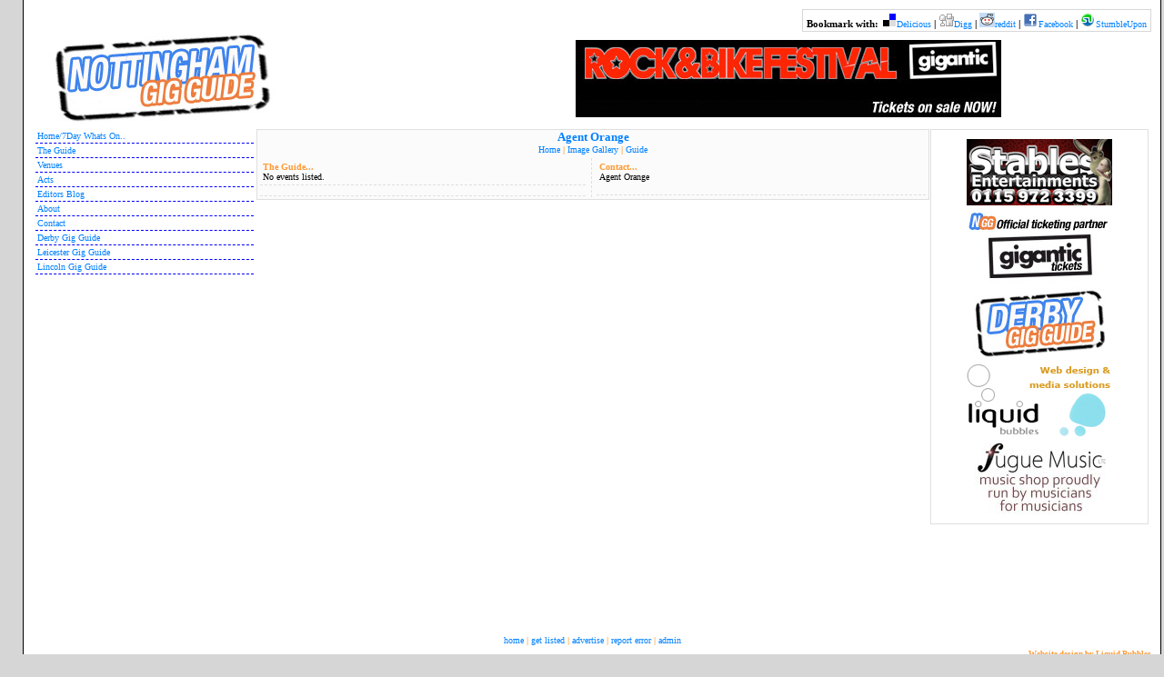

--- FILE ---
content_type: text/html; charset=UTF-8
request_url: http://www.nottinghamgigguide.com/act/Agent_Orange
body_size: 12270
content:

<html>

<head>
<meta name="verify-v1" content="YktnKh7zkp6pNSH5PEmc15iuw1RI47tIRHniNB/8J9w=" />
<meta http-equiv="Content-Type" content="text/html; charset=windows-1252">
<title>Agent Orange,  - Nottingham Gig Guide</title>
<base href="http://www.nottinghamgigguide.com" />
<LINK REL="stylesheet" HREF="css/nottinghamGigGuide.css" TYPE="text/css" />
<meta name="KEYWORDS" content="nottingham gig guide, gigs nottingham, nottingham, nottinghamshire, entertainment, nottingham entertainment,
    live music, bands, live music venues, music venue, nottingham music, nottingham band,
    gig guide" />
<meta name="DESCRIPTION" content="Nottingham Gig Guide has hundreds of live music and entertainment listings for Nottingham and the surrounding areas." />
<link rel="shortcut icon" href="/favicon.ico" type="image/vnd.microsoft.icon" />
<link rel="icon" href="/favicon.ico" type="image/vnd.microsoft.icon" />

<!-- TradeDoubler site verification 1420755 -->

<!-- Google tag (gtag.js) -->
<script async src="https://www.googletagmanager.com/gtag/js?id=G-RCG1XJR5J1"></script>
<script>
  window.dataLayer = window.dataLayer || [];
  function gtag(){dataLayer.push(arguments);}
  gtag('js', new Date());

  gtag('config', 'G-RCG1XJR5J1');
</script>

</head>

<body>

<div class="MainContent">
<div id="BookmarkLinks">
Bookmark with:
<img src="/images/icon-delicious.gif" alt="Delicious Icon" title="Delicious Icon" /><a target="_blank" id="delicious" title="Post this page to Delicious" href="http://del.icio.us/post?url=http://www.nottinghamgigguide.com/act/Agent_Orange&amp;title=Agent Orange,  - Nottingham Gig Guide">Delicious</a> |
<img src="/images/icon-digg.gif" alt="Digg Icon" title="Digg Icon" /><a target="_blank" id="digg" title="Post this page to Digg" href="http://digg.com/submit?url=http://www.nottinghamgigguide.com/act/Agent_Orange&amp;title=Agent Orange,  - Nottingham Gig Guide">Digg</a> |
<img src="/images/icon-reddit.gif" alt="Reddit Icon" title="Reddit Icon" /><a target="_blank" id="reddit" title="Post this page to reddit" href="http://reddit.com/submit?url=http://www.nottinghamgigguide.com/act/Agent_Orange&amp;title=Agent Orange,  - Nottingham Gig Guide">reddit</a> |
<img src="/images/icon-facebook.gif" alt="Facebook Icon" title="Facebook Icon" /><a target="_blank" id="facebook" title="Post this page to Facebook" href="http://www.facebook.com/sharer.php?u=http://www.nottinghamgigguide.com/act/Agent_Orange">Facebook</a> |
<img src="/images/icon-stumbleupon.gif" alt="Stumbleupon Icon" title="Stumbleupon Icon" /><a target="_blank" id="stumbleupon" title="Post this page to StumbleUpon" href="http://www.stumbleupon.com/submit?url=http://www.nottinghamgigguide.com/act/Agent_Orange&amp;title=Agent Orange,  - Nottingham Gig Guide">StumbleUpon</a>

</div>

<table class="Header_TABLE">
	<tr>
		<td class="Logo_TD">
			<a href="http://www.nottinghamgigguide.com" title="Gig and Entertainment Guide for Nottinghamshire"><img src="images/logo.jpg" alt="Gig and Entertainment Guide for Nottinghamshire"/></a>
		</td>
		<td class="GoogleAds_Header_TD">
            <a href="http://www.gigantic.com/rock-bike-festival-tickets?affiliate=nottinghamgigguide" target="_blank" title="Rock and Bike Festival Tickets"><img src="/images/sponsorAds/banner_r_and_b_2016.jpg" border="0" alt="Rock and Bike Festival Tickets" /></a>
            <!-- 0 -->		</td>
	</tr>
</table>

<table width="100%" cellspacing="0" cellpadding="0">
	<tr>
		<td class="Left_TD">
			<div class="LinksContainer">
	<div title="7 Day Gig and Entertainment Guide for Nottinghamshire" class="MenuLink" onmouseover="this.className='MenuLinkHover'" onmouseout="this.className='MenuLink'" onclick="location.href='http://www.nottinghamgigguide.com/index'">
		<a href="/" title="7 Day Gig and Entertainment Guide for Nottinghamshire">Home/7Day Whats On..</a>
	</div>
	<div title="Live Gig and Entertainment Guide" class="MenuLink" onmouseover="this.className='MenuLinkHover'" onmouseout="this.className='MenuLink'" onclick="location.href='http://www.nottinghamgigguide.com/theGuide'">
		<a href="theGuide" title="Live Gig and Entertainment Guide">The Guide</a>
	</div>
	<div title="Live Music Venues in Nottingham" class="MenuLink" onmouseover="this.className='MenuLinkHover'" onmouseout="this.className='MenuLink'" onclick="location.href='http://www.nottinghamgigguide.com/venue'">
		<a href="venue" title="Live Music Venues in Nottingham">Venues</a>
	</div>
	<div title="Live Bands and Artists Nottingham" class="MenuLink" onmouseover="this.className='MenuLinkHover'" onmouseout="this.className='MenuLink'" onclick="location.href='http://www.nottinghamgigguide.com/act'">
		<a href="act" title="Live Bands and Artists Nottingham">Acts</a>
	</div>
    <div title="Nottingham Gig Guide Editor's Blog" class="MenuLink" onmouseover="this.className='MenuLinkHover'" onmouseout="this.className='MenuLink'" onclick="location.href='http://www.nottinghamgigguide.com/blog'">
		<a href="/blog" title="Nottingham Gig Guide Editor's Blog">Editors Blog</a>
	</div>
	<div title="About the Nottingham Gig Guide" class="MenuLink" onmouseover="this.className='MenuLinkHover'" onmouseout="this.className='MenuLink'" onclick="location.href='http://www.nottinghamgigguide.com/about'">
		<a href="/about" title="About the Nottingham Gig Guide">About</a>
	</div>
	<div title="Contact the Nottingham Gig Guide" class="MenuLink" onmouseover="this.className='MenuLinkHover'" onmouseout="this.className='MenuLink'" onclick="location.href='http://www.nottinghamgigguide.com/contact'">
		<a href="/contact" title="Contact the Nottingham Gig Guide">Contact</a>
	</div>
	<!--
	<div title="Contact the Nottingham Gig Guide" class="MenuLink" onmouseover="this.className='MenuLinkHover'" onmouseout="this.className='MenuLink'" onclick="location.href='http://www.nottinghamgigguide.com/nottingham-nights-live-entertainment-magazine'">
		<a href="/nottingham-nights-live-entertainment-magazine" title="Nottingham Nights Live! Entertainment Magazine">Entertainment Magazine</a>
	</div>
	-->
    <!--
	<div class="MenuLink" onmouseover="this.className='MenuLinkHover'" onmouseout="this.className='MenuLink'" onclick="location.href='http://www.nottinghamgigguide.com/launchParty'">
		<a href="launchParty">Launch Party!</a>
	</div>
    -->


	<div title="Derby Gig Guide" class="MenuLink" onmouseover="this.className='MenuLinkHover'" onmouseout="this.className='MenuLink'" onclick="location.href='http://www.derbygigguide.com/'">
		<a href="http://www.derbygigguide.com/" title="Derby Gig Guide">Derby Gig Guide</a>
	</div>
	<div title="Leicester Gig Guide" class="MenuLink" onmouseover="this.className='MenuLinkHover'" onmouseout="this.className='MenuLink'" onclick="location.href='http://www.leicestergigguide.com/'">
		<a href="http://www.leicestergigguide.com/" title="Leicester Gig Guide">Leicester Gig Guide</a>
	</div>
	<div title="Lincoln Gig Guide" class="MenuLink" onmouseover="this.className='MenuLinkHover'" onmouseout="this.className='MenuLink'" onclick="location.href='http://www.lincolngigguide.co.uk/'">
		<a href="http://www.lincolngigguide.co.uk/" title="Lincoln Gig Guide">Lincoln Gig Guide</a>
	</div>

</div>

<div class="GoogleAds">
<!-- SiteSearch Google -->
<!--
<form method="get" action="http://www.nottinghamgigguide.com/googlesearch" target="_top">
<table border="0" bgcolor="#ffffff">
<tr><td nowrap="nowrap" valign="top" align="left" height="32">
<a href="http://www.google.com/">
<img src="http://www.google.com/logos/Logo_25wht.gif" border="0" alt="Google" align="middle"></img></a>
<br/>
<input type="hidden" name="domains" value="nottinghamgigguide.com"></input>
<label for="sbi" style="display: none">Enter your search terms</label>
<input type="text" name="q" size="25" maxlength="255" value="" id="sbi"></input>
</td></tr>
<tr>
<td nowrap="nowrap">
<table>
<tr>
<td>
</td>
<td>
<input type="radio" name="sitesearch" value="" checked id="ss0"></input>
<label for="ss0" title="Search the Web"><font size="-1" color="#000000">Web</font></label>
<input type="radio" name="sitesearch" value="nottinghamgigguide.com" id="ss1"></input>
<label for="ss1" title="Search NottinghamGigGuide.com"><font size="-1" color="#000000">NGG</font></label>
<label for="sbb" style="display: none">Submit search form</label>
<input type="submit" name="sa" value="Search" id="sbb"></input></td>
</tr>
</table>

<input type="hidden" name="client" value="pub-7318889523543110"></input>
<input type="hidden" name="forid" value="1"></input>
<input type="hidden" name="ie" value="ISO-8859-1"></input>
<input type="hidden" name="oe" value="ISO-8859-1"></input>
<input type="hidden" name="safe" value="active"></input>
<input type="hidden" name="cof" value="GALT:#008000;GL:1;DIV:#336699;VLC:663399;AH:center;BGC:FBFBFB;LBGC:336699;ALC:0000FF;LC:0000FF;T:000000;GFNT:0000FF;GIMP:0000FF;FORID:11"></input>
<input type="hidden" name="hl" value="en"></input>


</td></tr></table>
</form>
-->


		<br/><br/><iframe src="//www.facebook.com/plugins/likebox.php?href=http%3A%2F%2Fwww.facebook.com%2Fnottinghamgigguide&amp;width=200&amp;height=350&amp;colorscheme=light&amp;show_faces=true&amp;border_color&amp;stream=false&amp;header=true&amp;appId=249932545042757" scrolling="no" frameborder="0" style="border:none; overflow:hidden; width:200px; height:350px;" allowTransparency="true"></iframe></div>
				
		</td>
		<td class="Middle_TD">
			<div class="VenuePageContainer">	
				<h1>Agent Orange</h1>
				<h3>
						<a href="act/Agent_Orange">Home</a> | 
						<a href="act/Agent_Orange/images">Image Gallery</a> | 
						<a href="act/Agent_Orange/guide">Guide</a>
						</h3><table width="100%">
	<tr>
		<td width="50%" class="VenuePageLeft_TD">
			<div class="VenueGuideContainer">
				<h2>The Guide...</h2>
				No events listed.			</div>
							<div class="VenueDetailsContainer">

				</div>
					</td>
		<td width="50%" class="VenuePageRight_TD">
			<div class="VenueContactContainer">
				<h2>Contact...</h2>
				Agent Orange<br><br>			</div>
					</td>
	</tr>
</table>
			</div>			
		</td>
		<td class="Right_TD">
			<div class="SponsorsContainer"><div class="AdvertContainer"><a href="http://www.stables-ents.co.uk" target="_blank" rel="nofollow"><img src="images/sponsorAds/stables_logo_ngg_adlink.png" alt="Stables Entertainments" title="Stables Entertainments"/></a><br></div><div class="AdvertContainer"><a href="http://www.gigantic.com" target="_blank" rel="nofollow"><img src="images/sponsorAds/gigantic_ticketing_partner_adlink.jpg" alt="Gig Tickets - Concert Tickets - Festival Tickets | gigantic.com" title="Gig Tickets - Concert Tickets - Festival Tickets | gigantic.com"/></a><br></div><div class="AdvertContainer"><a href="http://www.derbygigguide.com" target="_blank" rel="nofollow"><img src="images/sponsorAds/derby_gig_guide_adlink.jpg" alt="Derby Gig Guide" title="Derby Gig Guide"/></a><br></div><div class="AdvertContainer"><a href="http://www.liquidbubbles.co.uk" target="_blank" rel="nofollow"><img src="images/sponsorAds/LiquidBubbles2.jpg" alt="Website Design and Media Solutions : Liquid Bubbles" title="Website Design and Media Solutions : Liquid Bubbles"/></a><br></div><div class="AdvertContainer"><a href="http://www.fuguemusic.co.uk" target="_blank" rel="nofollow"><img src="images/sponsorAds/adlink_fugue_music.jpg" alt="Fugue Music LTD" title="Fugue Music LTD"/></a><br></div></div>			
		</td>
	</tr>
</table>


<div class="FooterLinks">
	<a href="/" title="Live Gigs and Entertainment Guide Nottingham">home</a> |
	<a href="/getListed" title="Get Listed in the Nottingham Gig Guide">get listed</a> |
	<a href="/advertise" title="Advertsie on the Nottingham Gig Guide">advertise</a> |
	<!--
	<a href="privacy">privacy</a> |
	<a href="terms">terms</a> |
	-->
	<a href="/reportError" title="Report an error on the Nottingham Gig Guide">report error</a> |
	<a href="/admin" title="Nottingham Gig Guide Administration Section">admin</a>
</div>

<div class="rightText">
    <span class="webDevBy"></span>
    <a class="LiquidBubblesLink" title="Web site design and Media Solutions Nottingham :: Liquid Bubbles" target="_blank" href="http://www.liquidbubbles.co.uk">
	    Website design by Liquid Bubbles</a>
</div>
<div class="FooterLinks">


</div>

</div>

</body>
</html>





--- FILE ---
content_type: text/css
request_url: http://www.nottinghamgigguide.com/css/nottinghamGigGuide.css
body_size: 10002
content:
body
{
    background-color: #D6D6D6;
    margin: 0px 25px 0px 25px;
    padding: 0px;
}

a
{
    font-family: Verdanna, Tahoma;
    font-size: x-small;
    text-decoration: none;
    font-weight: normal;
    color: #0080FF;
}

a:hover
{
    font-family: Verdanna, Tahoma;
    font-size: x-small;
    text-decoration: none;
    font-weight: normal;
    color: #0080FF;
}

a:visited
{
    font-family: Verdanna, Tahoma;
    font-size: x-small;
    text-decoration: none;
    font-weight: normal;
    color: #0080FF;
}

h3
{
    font-family: Verdanna, Tahoma;
    font-size: x-small;
    font-weight: bold;
    color: #FF9933;
    text-align: center;
    margin: 0px;
    padding: 0px 0px 2px 0px;
}

h4
{
    font-family: Verdanna, Tahoma;
    font-size: x-small;
    font-weight: bold;
    color: #FF9933;
    margin: 0px;
    padding: 0px 0px 2px 0px;
}

img
{
    border: none;
    margin: 0px;
}

td
{
    vertical-align: top;
}

.Center
{
    text-align: center;
    position: relative;
    margin: auto;
}

.Header_TABLE
{
    width: 100%;
}

.Logo_TD
{
    width: 35%;
}

.GoogleAds_Header_TD
{
    width: 65%;
    vertical-align: middle;
    text-align: center;
}

.GoogleAds
{
    margin-top: 20px;
    text-align: center;
}

.HeaderRight
{
    text-align: right;
    vertical-align: bottom;
    width: 40%;
}

.MainContent
{
    background-color: #FFFFFF;
    border-top: none;
    border-bottom: none;
    border-left: 1px solid #000000;
    border-right: 1px solid #000000;
    height: auto;
    width: 100%;
    padding: 10px;
    margin: 0;
    position: relative;
}

#BookmarkLinks{
    font-family: Verdana, Tahoma;
    font-size: 8pt;
    font-weight: bold;
    float: right;
    text-align: right;
    border: 1px solid #D7D7D7;
    padding: 2px 4px 2px 4px;
}


.Left_TD
{
    width: 20%;
    vertical-align: top;
}

.Middle_TD
{
    width: 60%;
    vertical-align: top;
}

.Right_TD
{
    width: 20%;
    text-align: center;
    vertical-align: top;
    padding: 3px;
}

.GuideContainer
{
    margin: 1px;
    padding: 0px 5px 5px 5px;
    /*background-color: #FBFBFB;
    border: 1px solid #DFDFDF;*/
}

.SpecialEvents
{
	margin-bottom: 3px;
    padding: 1px 5px 3px 5px;
    border: 1px solid #f3ae6b;
    width: 100%;
    background-color: #feeede;
}

.SpecialEvents h3
{
	font-weight: bold;
    color: #0080FF;
}

.EventDay
{
    margin-bottom: 3px;
    padding: 1px 5px 3px 5px;
    border: 1px dashed #DFDFDF;
    width: 100%;
}

.Event
{
    margin-bottom: 1px;
    padding-top: 1px;
    width: 100%;
}

.EventRow_TR
{
    background-color: #FFFFFF;
    padding: 1px 3px 1px 3px;
    color: #0080FF;
}

.SpecialEventRow_TR
{
	padding: 1px 3px 1px 3px;
	color: #0080FF;
}

.SpecialEventRowHover_TR
{
	background-color: #F3F3F3;
	padding: 1px 3px 1px 3px;
	color: #0080FF;
}

.EventRowHighlight_TR
{
    background-color: #F3F3F3;
    padding: 1px 3px 1px 3px;
    color: #0080FF;
}

.PremiumHighlight_TD
{
    border-top: 1px solid;
    border-top-color: #9DCEFF;
    border-bottom: 1px solid;
    border-bottom-color: #9DCEFF;
    background-color: #D5EAFF;
}

.EventDetails_TD
{
    padding-left: 5px;
}

.WhatsOnContainer
{
	margin-top: 3px;
    padding: 1px 5px 3px 5px;
    border: 1px solid #9DCEFF;
    width: 100%;
    /*background-color: #feeede;*/
}

.GuideDates
{
    text-align: center;
    border: 1px dashed grey;
    padding: 5px;
    margin: 2px;
    width: auto;
}

.LinksContainer
{
    margin: 3px;
}

.MenuLink
{
    padding: 2px;
    /*background-color: #D5ECFF;*/
    border-bottom: 1px dashed blue;
    font-weight: bold;
    color: #7DC5FF;
}

.MenuLinkHover
{
    padding: 2px;
    background-color: #D5ECFF;
    border-bottom: 1px dashed blue;
    font-weight: bold;
    color: #2B9FFF;
    cursor: pointer;
}


.Sponsors_TABLE
{
    border: 1px solid #CDCDCD;
    width: 100%;
}

.Sponsors_TABLE td
{
    font-family: Verdana Tahoma;
    font-size: x-small;
    text-align: center;
    color: blue;
}

.SponsorMain_TD
{
    padding: 10px 0px 10px 0px;
}

.SponsorSeperator
{
    margin: 5px 0px 5px 0px;
    padding: 0px;
    color: #CDCDCD;
    width: 75%;
    text-align: center;
}

.rightText
{
    text-align: right;
}

.VenuePageContainer
{
    width: 100%;
    margin-top: 3px;
    background-color: #FBFBFB;
    border: 1px solid #DFDFDF;
}

.VenueTitle
{
    padding: 2px;
    margin: 2px;
    border-bottom: 1px dashed black;
}

.VenuePageLeft_TD
{
    width: 50%;
    border-right: 1px dashed #DFDFDF;
}

.VenuePageRight_TD
{
    width: 50%;
}

.VenueGuideContainer
{
    margin-right: 5px;
    border-bottom: 1px dashed #DFDFDF;
    padding: 3px;
}

.VenueDetailsContainer
{
    border-bottom: 1px dashed #DFDFDF;
    margin-top: 5px;
    margin-right: 5px;
    padding: 3px;
}

.VenueContactContainer
{
    padding: 3px;
    margin-left: 2px;
    border-bottom: 1px dashed #DFDFDF;
}

.VenueOpeningHours
{
    border-bottom: 1px dashed #DFDFDF;
    padding: 3px;
    margin-left: 2px;
}

.VenueImagesContainer
{
    margin-top: 5px;
    padding: 3px;
    margin-left: 2px;
    border-bottom: 1px dashed #DFDFDF;
}

.VenueImagesContainer img
{
    margin: 2px;
}

.VenueImageThumbnails
{
    margin: 5px;
    padding: 3px;
    border-bottom: 1px dashed #DFDFDF;
}

.VenueImageThumbnails img
{
    margin: 2px;
}

.VenueLargeImage
{
    padding: 5px;
    text-align: center;
    height: 200px;
    margin: auto;
}

.ImageBorder
{
    padding: 10px 10px 8px 10px;
    border: 1px solid black;
    height: 10;
    width: 10;
    background-color: #FFFFFF;
}



.ContactContainer
{
    margin: 3px;
    background-color: #FBFBFB;
    border: 1px solid #DFDFDF;
}

.ContactDetails
{
    border: 1px dashed #DFDFDF;
    margin: 10px;
    padding: 5px;
}

.ContactForm
{
    border: 1px dashed #DFDFDF;
    margin: 10px;
    padding: 5px;
}

.ContactUs
{
    color: #505050;
    font-family: Verdana;
    font-size: 8pt;
}

.TextBox, .TextArea, .TextArea_FullWidth
{
    background-image: url('images/Input_Repeater.gif');
    background-position: top;
    background-repeat: repeat-x;
    border: 1px solid #b4b4b4;
    font-size: 10pt;
    margin-top: 5px;
    padding: 3px;
    width: 190px;
}

.TextBox
{
    height: 24px;
}

.TextArea_FullWidth
{
    width: 100%;
}

.ColumnSpacer
{
    width: 25px;
}

.RowSpacer
{
    height: 15px;
}

.SubmitButton {
	color: #505050;
	font-family: Verdana;
	font-size: 8pt;
	font-weight: bold;
	border: 1px solid #b4b4b4;
	background-color: #E5E5E5;
    cursor: pointer;
    height: 20px;
    width: 75px;
}

.SponsorsContainer
{
    margin: 0px;
    padding: 5px 5px 5px 5px;
    /*background-color: #FBFBFB;*/
    border: 1px solid #DFDFDF;
}

.AdvertContainer
{
    margin: 5px 0px 5px 0px;
}

.AboutContainer
{
    margin: 3px;
    padding: 0px 5px 20px 5px;
    background-color: #FBFBFB;
    border: 1px solid #DFDFDF;
}

.GetListedContainer
{
    margin: 3px;
    padding: 0px 5px 5px 5px;
    background-color: #FBFBFB;
    border: 1px solid #DFDFDF;
}

.ThankYouContainer
{
    margin: 3px;
    padding: 0px 5px 5px 5px;
    background-color: #FBFBFB;
    border: 1px solid #DFDFDF;
}

.AdvertiseContainer
{
    margin: 3px;
    padding: 0px 5px 5px 5px;
    background-color: #FBFBFB;
    border: 1px solid #DFDFDF;
}

.GoogleSearchContainer
{
    margin: 3px;
    padding: 0px 5px 5px 5px;
    background-color: #FBFBFB;
    border: 1px solid #DFDFDF;
}

googleSearchUnitIframe
{
    height: 300px;
}


.PrivacyContainer
{
    margin: 3px;
    padding: 0px 5px 5px 5px;
    background-color: #FBFBFB;
    border: 1px solid #DFDFDF;
}

.TermsContainer
{
    margin: 3px;
    padding: 0px 5px 5px 5px;
    background-color: #FBFBFB;
    border: 1px solid #DFDFDF;
}

.ReportErrorContainer
{
    margin: 3px;
    padding: 0px 5px 5px 5px;
    background-color: #FBFBFB;
    border: 1px solid #DFDFDF;
}

.Error_Text
{
    color: #FF0000;
}

.Error_box
{
    border: 1px solid #FF0033;
    background-color: #FFD2DB;
    padding: 5px;
    margin: 10px;
}


.FooterLinks
{
    padding: 5px;
    text-align: center;
    font-size: x-small;
    font-weight: bold;
    color: #FF9F40;
    margin: auto;
}

.webDevBy
{
    font-family: Verdana;
    font-size: xx-small;
    font-weight: bold;
    color: #0080FF;
}

.LiquidBubblesLink, .LiquidBubblesLink:hover, .LiquidBubblesLink:visited
{
    font-family: Verdana;
    font-size: xx-small;
    font-weight: bold;
    color: #FF9933;

    text-decoration: none;
}

/* Admin Style stuff */
form
{
    margin: 0px;
    padding: 0px;
}

td
{
    font-family: Verdanna, Tahoma;
    font-size: x-small;
    font-weight: normal;
}

input[@text]
{
    font-family: Verdanna, Tahoma;
    font-size: x-small;
    font-weight: normal;
}

textarea
{
    font-family: Verdanna, Tahoma;
    font-size: x-small;
    font-weight: normal;
}


h1
{
    font-family: Verdanna, Tahoma;
    font-size: small;
    font-weight: bold;
    color: #0080FF;
    text-align: center;
    margin: 0px;
    padding: 0px 0px 0px 0px;
}

h2
{
    font-family: Verdanna, Tahoma;
    font-size: x-small;
    font-weight: bold;
    color: #FF9933;

    margin: 0px;
    padding: 0px 0px 0px 0px;
}

.AdminHeaderLinks
{
    border: 1px solid blue;
    background-color: #D5ECFF;
    padding: 5px;

    font-family: Verdanna, Tahoma;
    font-size: x-small;
    font-weight: bold;
}

.AdminVenueDetails_TABLE
{
    width: 100%;
    padding: 0px;
}

.AdminActDetails_TABLE
{
    width: 100%;
    padding: 0px;
}

.AdminGuideDetails_TABLE
{
    width: 100%;
    padding: 0px;
}

.AdminContact_TD
{
    width: 45%;
}

.AdminDetails_TD
{
    width: 55%;
}

.FormSectionBox
{
    border: 1px dashed grey;
    padding: 5px;
    margin: 2px;
    width: 100%;
}

.AdminGuideRowHover
{
    background-color: #EFEFEF;
    cursor: pointer;
}
/*
iframe {
	border-width: 0px;
	height: 60px;
	width: 400px;
}

iframe.hidden {
	visibility: hidden;
	width:0px;
	height:0px;
}
*/
.warning_warn
{
    margin-top: 5px;
    margin-bottom: 5px;
    border: 1px solid #FF0033;
    background-color: #F6E9E9;
}

